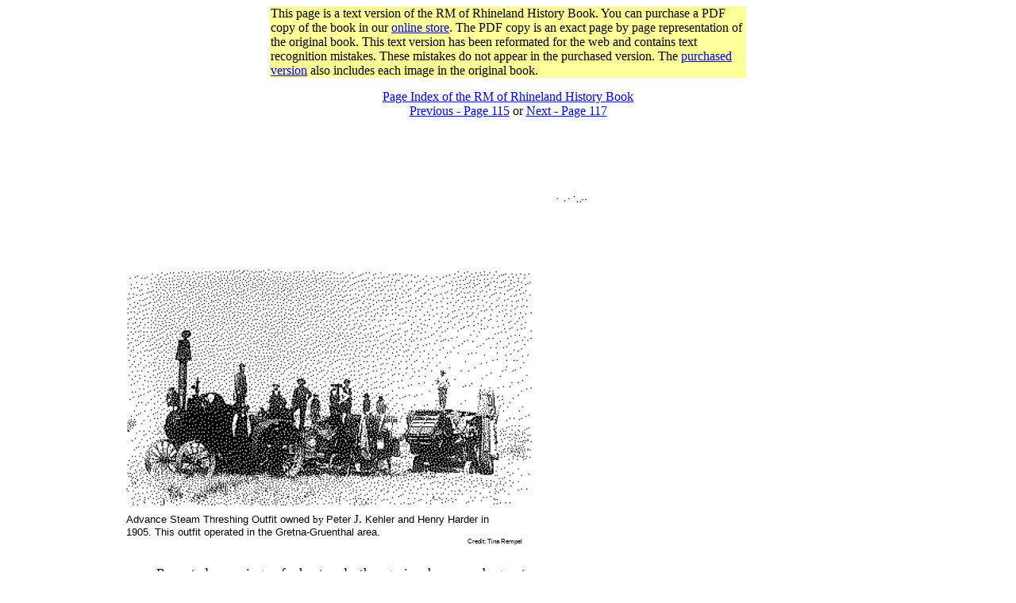

--- FILE ---
content_type: text/html; charset=UTF-8
request_url: http://keyrockgroup.com/RM_of_Rhineland/RM_of_Rhineland_Book-116.html
body_size: 12330
content:
<!DOCTYPE html PUBLIC "-//W3C//DTD XHTML 1.0 Transitional//EN" "http://www.w3.org/TR/xhtml1/DTD/xhtml1-transitional.dtd">
<html xmlns="http://www.w3.org/1999/xhtml">
<head>
<title>RM Of Rhineland History Book Page 116 - Volume One</title>
<meta name="Title" content=""/>
<meta name="Author" content="KeyRockGroup.com"/>
<meta name="Subject" content=""/>
<meta name="Keywords" content=""/>
<meta name="Creator" content="Readiris Build 5062"/>
<meta name="Producer" content="Readiris Build 5062"/>
<meta name="Company" content=""/>
<meta name="Manager" content=""/>
<meta name="Category" content=""/>
<meta name="Comment" content=""/>
<meta name="Date-Creation-yyyymmdd_hh:mm" content="20140102_22:14"/>
<meta http-equiv="Content-Type" content="text/html" charset="utf-8"/>
<style type="text/css">p {margin-top:0pt; margin-bottom:0pt; margin-left:0pt; margin-right:0pt}
ol {margin-top:0pt; margin-bottom:0pt; margin-left:0pt; margin-right:0pt; padding-left:0pt}
ul {margin-top:0pt; margin-bottom:0pt; margin-left:0pt; margin-right:0pt; padding-left:0pt}
li {margin-top:0pt; margin-bottom:0pt; margin-left:0pt; margin-right:0pt}
table {border-collapse:collapse}
td {padding-top:0pt; padding-bottom:0pt}
.F000 {font-family:Arial, Helvetica, Nonserif;font-style:normal;font-weight:normal;}
.F100 {font-family:Times New Roman, Times, Serif;font-style:normal;font-weight:normal;}
.F200 {font-family:Courier New, Courier, Monospace;font-style:normal;font-weight:normal;}
.CSTYLE4 {border-top:1px solid;}
.CSTYLE12 {border-top:1px solid;border-bottom:1px solid;}
.CSTYLE2 {border-right:1px solid;}
.CSTYLE10 {border-right:1px solid;border-bottom:1px solid;}
.CSTYLE6 {border-right:1px solid;border-top:1px solid;}
.CSTYLE14 {border-right:1px solid;border-top:1px solid;border-bottom:1px solid;}
.CSTYLE1 {border-left:1px solid;}
.CSTYLE9 {border-left:1px solid;border-bottom:1px solid;}
.CSTYLE5 {border-left:1px solid;border-top:1px solid;}
.CSTYLE13 {border-left:1px solid;border-top:1px solid;border-bottom:1px solid;}
.CSTYLE3 {border-left:1px solid;border-right:1px solid;}
.CSTYLE11 {border-left:1px solid;border-right:1px solid;border-bottom:1px solid;}
.CSTYLE7 {border-left:1px solid;border-right:1px solid;border-top:1px solid;}
.CSTYLE15 {border-left:1px solid;border-right:1px solid;border-top:1px solid;border-bottom:1px solid;}
</style><script>
  (function(i,s,o,g,r,a,m){i['GoogleAnalyticsObject']=r;i[r]=i[r]||function(){
  (i[r].q=i[r].q||[]).push(arguments)},i[r].l=1*new Date();a=s.createElement(o),
  m=s.getElementsByTagName(o)[0];a.async=1;a.src=g;m.parentNode.insertBefore(a,m)
  })(window,document,'script','//www.google-analytics.com/analytics.js','ga');

  ga('create', 'UA-42842583-1', 'keyrockgroup.com');
  ga('send', 'pageview');

</script></head>
<body>
<center><table width="600" border="0">
  <tr>
    <td bgcolor="#FFFF99">This page is a text version of the RM of Rhineland History Book. You can purchase a PDF copy of 
the book in our <a href="http://store.83north.com/catalog/product_info.php/products_id/38/">online store</a>. The PDF copy 
is an exact page by page representation of the original book. This text version has been reformated for the web and 
contains text recognition mistakes. These mistakes do not appear in the purchased version. The <a 
href="http://store.83north.com/catalog/product_info.php/products_id/38/">purchased version</a> also includes each image in 
the original book. </td>
  </tr>
</table>
<script type="text/javascript"><!--
google_ad_client = "ca-pub-6885122409346181";
/* KeyRock Related Topics */
google_ad_slot = "6239661340";
google_ad_width = 468;
google_ad_height = 15;
//-->
</script>
<script type="text/javascript"
src="http://pagead2.googlesyndication.com/pagead/show_ads.js">
</script>
</center>
<p>
 <p align="center"><a href="index.html">Page Index of the RM of Rhineland History Book</a> </p></td>
 <p align="center"><a href="RM_of_Rhineland_Book-115.html">Previous - Page 115</a> or <a 
href="RM_of_Rhineland_Book-117.html">Next - Page 117</a><p>
</p></td>

<center>
<script type="text/javascript"><!--
google_ad_client = "ca-pub-6885122409346181";
/* KeyRockGroup.com Leaderboard */
google_ad_slot = "9134690774";
google_ad_width = 728;
google_ad_height = 90;
//-->
</script>
<script type="text/javascript"
src="http://pagead2.googlesyndication.com/pagead/show_ads.js">
</script>

</center>
<div style="position:relative; height:792pt; width:612pt;"><div style=" position:absolute; top:0pt; left:494pt; width:58pt; unicode-bidi:embed; direction:rtl;">

<p style=" width:58pt;"><img src="./Rhineland-116/img1.gif" width="77px";/></p></div>
<div style=" position:absolute; top:74pt; left:112pt; width:385pt; unicode-bidi:embed; direction:rtl;">

<p style=" width:385pt;"><img src="./Rhineland-116/img2.gif" width="513px";/></p></div>
<div style=" position:absolute; top:305pt; left:113pt; width:382pt; unicode-bidi:embed; direction:ltr; z-index:1;">

<p class="F000" lang="en-US" style=" text-indent:0pt; margin-left:0pt; margin-right:0pt; line-height:12pt; font-size:10pt;text-align:left; margin-top:0pt;">
Advance Steam Threshing Outfit owned <span class="F100" style=" font-size:10pt;">by </span><span style="">Peter </span><span class="F100" style=" font-size:11pt;">J. </span><span style="">Kehler and Henry Harder in</span></p>

<p class="F000" lang="en-US" style=" text-indent:0pt; margin-left:0pt; margin-right:0pt; line-height:12pt; font-size:10pt;text-align:left; margin-top:0pt;">
1905. This outfit operated in the Gretna-Gruenthal area.</p>
</div>
<div style=" position:absolute; top:329pt; left:436pt; width:62pt; unicode-bidi:embed; direction:ltr; z-index:1;">

<p class="F000" lang="en-US" style=" text-indent:0pt; margin-left:0pt; margin-right:0pt; line-height:7pt; font-size:6pt;text-align:left; margin-top:0pt;">
Credit: Tina Rempel</p>
</div>
<div style=" position:absolute; top:356pt; left:114pt; width:383pt; unicode-bidi:embed; direction:ltr; z-index:1;">

<p class="F100" lang="en-US" style=" text-indent:28pt; margin-left:0pt; margin-right:0pt; line-height:14pt; font-size:13pt;text-align:justify; margin-top:0pt;">
Repeated croppings of wheat and other grains, however, began to  exhaust the land and by 1906 weed problems began to reappear further  lowering yields. <span class="F000" style=" font-size:5pt;">18 </span><span style="">Between 1902 and 1914 yields were never more than  average, with wheat prices ranging between 60 and 90 cents a bushel. </span><span class="F000" style=" font-size:5pt;">19  </span><span style="">The year 1912, in fact, produced a significant crop failure as hail  destroyed the crops of a number of villages and a wet summer and fall  prevented the harvest in many other fields. </span><span style=" font-size:7pt;">20 </span><span style="">This downturn in agricul&#173; ture corresponded with the end of farm prosperity in the rest of Western Canada as land and wheat prices dropped.</span></p>
</div>
<div style=" position:absolute; top:503pt; left:114pt; width:301pt; unicode-bidi:embed; direction:ltr; z-index:1;">

<p class="F100" lang="en-US" style=" text-indent:0pt; margin-left:0pt; margin-right:0pt; line-height:14pt; font-size:13pt;text-align:left; margin-top:0pt;">
Fig. 15 Farm Statistics R.M. of Rhineland 1901-1914</p>
</div>
<div style=" position:absolute; top:536pt; left:114pt; width:21pt; unicode-bidi:embed; direction:ltr; z-index:1;">

<p class="F200" lang="en-US" style=" text-indent:0pt; margin-left:0pt; margin-right:1pt; line-height:11pt; font-size:9pt;text-align:justify; margin-top:0pt;">
<span class="F100" style=" font-size:11pt;">Year </span><span style="">1901 1906 1914</span></p>
</div>
<div style=" position:absolute; top:536pt; left:165pt; width:73pt; unicode-bidi:embed; direction:ltr; z-index:1;">

<p class="F100" lang="en-US" style=" text-indent:0pt; margin-left:1pt; margin-right:0pt; line-height:11pt; font-size:11pt;text-align:left; margin-top:0pt;">
Pop. Farmers</p>

<table class="F200" lang="en-US" style=" line-height:11pt; font-size:9pt;text-align:left; margin-top:0pt;"><tr>
<td style=" width:33pt; text-align:left; vertical-align:top;">9157 </td>
<td style=" width:31pt; text-align:right; padding-right:4pt; vertical-align:top;">1074</td></tr></table>
<table class="F200" lang="en-US" style=" line-height:12pt; font-size:9pt;text-align:left; margin-top:0pt;"><tr>
<td style=" width:33pt; text-align:left; vertical-align:top;">8080 </td>
<td style=" width:31pt; text-align:right; padding-right:4pt; vertical-align:top;">1198</td></tr></table>
<table class="F200" lang="en-US" style=" line-height:12pt; font-size:9pt;text-align:left; margin-top:0pt;"><tr>
<td style=" width:33pt; text-align:left; vertical-align:top;">8344 </td>
<td style=" width:31pt; text-align:right; padding-right:4pt; vertical-align:top;">1325</td></tr></table></div>
<div style=" position:absolute; top:525pt; left:259pt; width:50pt; unicode-bidi:embed; direction:ltr; z-index:1;">

<p class="F100" lang="en-US" style=" text-indent:0pt; margin-left:11pt; margin-right:0pt; line-height:11pt; font-size:10pt;text-align:left; margin-top:0pt;">
Under</p>

<p class="F200" lang="en-US" style=" text-indent:-10pt; margin-left:11pt; margin-right:0pt; line-height:11pt; font-size:9pt;text-align:left; margin-top:0pt;">
<span class="F100" style=" font-size:10pt;">Cultivation </span><span style="">162470 173422 178458</span></p>
</div>
<div style=" position:absolute; top:536pt; left:333pt; width:30pt; unicode-bidi:embed; direction:ltr; z-index:1;">

<p class="F200" lang="en-US" style=" text-indent:-5pt; margin-left:5pt; margin-right:0pt; line-height:12pt; font-size:9pt;text-align:left; margin-top:0pt;">
<span class="F100" style=" font-size:11pt;">Horses </span><span style="">6190 6118 6956</span></p>
</div>
<div style=" position:absolute; top:536pt; left:378pt; width:27pt; unicode-bidi:embed; direction:ltr; z-index:1;">

<p class="F200" lang="en-US" style=" text-indent:-5pt; margin-left:5pt; margin-right:0pt; line-height:12pt; font-size:9pt;text-align:left; margin-top:0pt;">
<span class="F100" style=" font-size:10pt;">Cattle </span><span style="">5918 3522 6456</span></p>
</div>
<div style=" position:absolute; top:536pt; left:420pt; width:27pt; unicode-bidi:embed; direction:ltr; z-index:1;">

<p class="F200" lang="en-US" style=" text-indent:-5pt; margin-left:5pt; margin-right:0pt; line-height:12pt; font-size:9pt;text-align:left; margin-top:0pt;">
<span class="F100" style=" font-size:10pt;">Sheep </span><span style="">710 831 697</span></p>
</div>
<div style=" position:absolute; top:536pt; left:465pt; width:23pt; unicode-bidi:embed; direction:ltr; z-index:1;">

<p class="F200" lang="en-US" style=" text-indent:0pt; margin-left:0pt; margin-right:1pt; line-height:11pt; font-size:9pt;text-align:justify; margin-top:0pt;">
<span class="F100" style=" font-size:11pt;">Pigs </span><span style="">5512 4046 5211</span></p>
</div>
<div style=" position:absolute; top:591pt; left:114pt; width:124pt; unicode-bidi:embed; direction:ltr; z-index:1;">

<p class="F100" lang="en-US" style=" text-indent:0pt; margin-left:0pt; margin-right:0pt; line-height:10pt; font-size:10pt;text-align:left; margin-top:0pt;">
Source: Assessment Rolls</p>
</div>
<div style=" position:absolute; top:621pt; left:114pt; width:383pt; unicode-bidi:embed; direction:ltr; z-index:1;">

<p class="F100" lang="en-US" style=" text-indent:28pt; margin-left:0pt; margin-right:0pt; line-height:14pt; font-size:13pt;text-align:justify; margin-top:0pt;">
There was some expansion in the land brought under cultivation, but not as much as the growth of the 1890 's. The most significant change came in the Plum Coulee and Rosenfeld area where drainage opened new lands to grain farming. By 1909 Plum Coulee had become one of the premier grain shipment centers in Rhineland.</p>

<p class="F000" lang="en-US" style=" text-indent:0pt; margin-left:184pt; margin-right:0pt; line-height:21pt; font-size:10pt;text-align:left; margin-top:0pt;">
101</p>
</div>
<div style=" position:absolute; top:778pt; left:488pt; width:64pt; unicode-bidi:embed; direction:rtl;">

<p style=" width:64pt;"><img src="./Rhineland-116/img3.gif" width="85px";/></p></div>


</div></body>

</html>

--- FILE ---
content_type: text/html; charset=utf-8
request_url: https://www.google.com/recaptcha/api2/aframe
body_size: 267
content:
<!DOCTYPE HTML><html><head><meta http-equiv="content-type" content="text/html; charset=UTF-8"></head><body><script nonce="71WMQiE4vBqF0gfan6BiAw">/** Anti-fraud and anti-abuse applications only. See google.com/recaptcha */ try{var clients={'sodar':'https://pagead2.googlesyndication.com/pagead/sodar?'};window.addEventListener("message",function(a){try{if(a.source===window.parent){var b=JSON.parse(a.data);var c=clients[b['id']];if(c){var d=document.createElement('img');d.src=c+b['params']+'&rc='+(localStorage.getItem("rc::a")?sessionStorage.getItem("rc::b"):"");window.document.body.appendChild(d);sessionStorage.setItem("rc::e",parseInt(sessionStorage.getItem("rc::e")||0)+1);localStorage.setItem("rc::h",'1769398496241');}}}catch(b){}});window.parent.postMessage("_grecaptcha_ready", "*");}catch(b){}</script></body></html>

--- FILE ---
content_type: text/plain
request_url: https://www.google-analytics.com/j/collect?v=1&_v=j102&a=157269397&t=pageview&_s=1&dl=http%3A%2F%2Fkeyrockgroup.com%2FRM_of_Rhineland%2FRM_of_Rhineland_Book-116.html&ul=en-us%40posix&dt=RM%20Of%20Rhineland%20History%20Book%20Page%20116%20-%20Volume%20One&sr=1280x720&vp=1280x720&_u=IEBAAAABAAAAACAAI~&jid=1122292392&gjid=80127391&cid=1424081857.1769398495&tid=UA-42842583-1&_gid=399460371.1769398495&_r=1&_slc=1&z=88233608
body_size: -285
content:
2,cG-5BQWJEGGCV